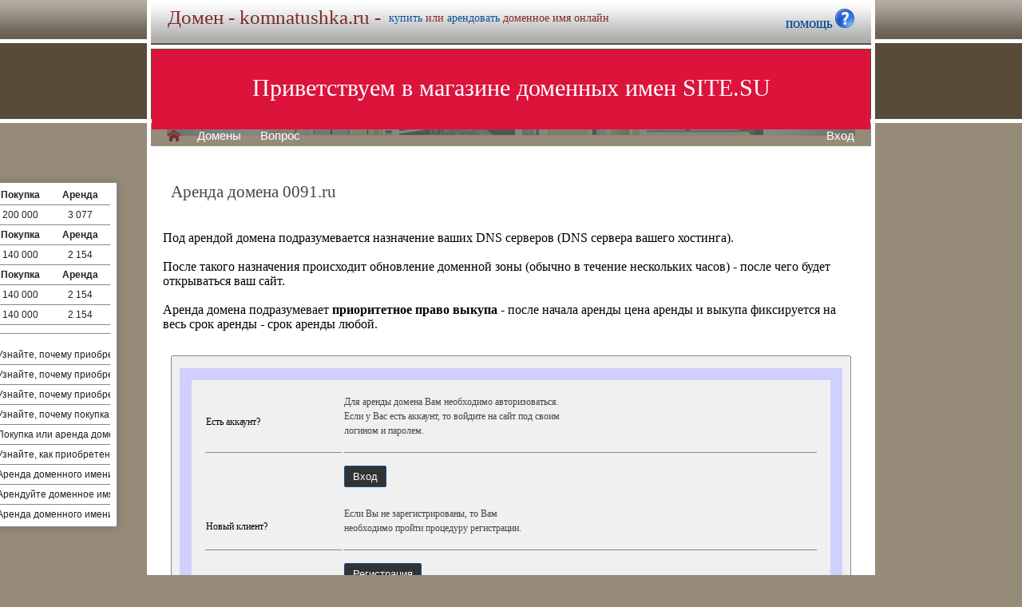

--- FILE ---
content_type: text/html; charset=utf-8
request_url: https://komnatushka.ru/buy/rent.php?domain=0091.ru
body_size: 3629
content:
<!DOCTYPE html>
<html lang="ru" prefix="og: https://ogp.me/ns#">
<head>
<meta property="og:type" content="website">
<meta property="og:locale" content="ru_RU">
<meta property="og:site_name" content="komnatushka.ru">
<meta property="og:url" content="https://komnatushka.ru/buy/rent.php?domain=0091.ru">
<meta property="og:title" content="komnatushka.ru. Домен продается или сдается в аренду - лучшие домены">
<meta property="og:description" content="komnatushka.ru - доменное имя можно купить в магазине или взять в аренду. 40000 доменов ключевиков в зонах .ru .su .рф -- мгновенная покупка и выкуп доменов">
<meta property="og:image" content="https://komnatushka.ru/parking-brown/cart.png">
<meta property="og:image:type" content="image/png">
<meta property="og:image:width" content="16">
<meta property="og:image:height" content="16">
<meta property="og:image:alt" content="komnatushka.ru Домен продается или сдается в аренду - лучшие ключи в магазине доменов">
<meta http-equiv="Content-Type" content="text/html; charset=utf-8">
<meta name="description" content="komnatushka.ru Магазин премиальных доменных имен. Покупка и аренда доменов ключевиков и сайтов в зонах .ru, .su, .рф -- 40 000 доменов в продаже мговенная аренда и выкуп.">
<meta name="keywords" content="komnatushka.ru, домен, домены, покупка, аренда, .ru, .su, .рф, domain, domains, ключ, ключевик, сайт, site, имя, name, web, веб, hosting, хостинг, адрес, address">
<meta name="viewport" content="width=device-width, initial-scale=1.0, user-scalable=yes">
<title>komnatushka.ru :: Магазин доменных имен - покупка домена -- мговенная аренда и выкуп доменов.</title>
<link href="/parking-brown/buy.css" type="text/css" rel="stylesheet"><script src="/parking-brown/j.js"></script>
<link href="/parking-brown/all.css" type="text/css" rel="stylesheet">
<link rel="preload" fetchpriority="high" as="image" href="/parking-brown/brown.gif" type="image/gif">
<link href="/parking-brown/cart.png" rel="icon">
<script async src="/parking-brown/slider.js"></script>
</head>
<body>
<main>
<table class="base" role="presentation">
	<tr>
	  <td class="header">  
		<h1>Домен - komnatushka.ru -</h1><span>
			  <a href="/buy/buy.php?domain=komnatushka.ru">купить</a> или
			  <a href="/buy/rent.php?domain=komnatushka.ru">арендовать</a> доменное имя онлайн
		  </span>
		    <div id="headcontacts">
			<a href="/info/"><b>ПОМОЩЬ&nbsp;</b><img src="/parking-brown/help1.png" height="24" width="24" alt="Помощь и контакты"></a>
	  </div>
	  </td>
	</tr>
	<tr>
	  <td class="picture">


<ul id="slides1">
    <li class="slide1 showing1">Приветствуем в магазине доменных имен SITE.SU</li>
    <li class="slide1">39 000 доменов ключевиков в зонах .ru .su .рф</li>
    <li class="slide1">Мгновенная покупка и аренда доменов</li>
    <li class="slide1">Аренда с гарантированным правом выкупа</li>
    <li class="slide1">Лучшие доменные имена ждут Вас)</li>
    <li class="slide1">Желаете торговаться? - нажмите "Задать вопрос по ..."</li>
    <li class="slide1">"Показать полный список доменов" - все домены</li>
    <li class="slide1">"Скачать полный список доменов" - выгрузка в Excel</li>
    <li class="slide1">"Расширенный поиск" - поиск по параметрам</li>
    <li class="slide1">Контакты и онлайн-чат в разделе "Помощь"</li>
    <li class="slide1">Для мгновенной покупки нажмите корзину Покупка</li>
    <li class="slide1">Для мгновенной аренды нажмите корзину Аренда</li>
    <li class="slide1">Для регистрации и авторизации нажмите Вход</li>
    <li class="slide1">В поиске ищите по одному или нескольким словам</li>
    <li class="slide1">Лучше использовать в поиске несколько слов или тематик</li>


</ul>

<script>
var slides1 = document.querySelectorAll('#slides1 .slide1');
var currentSlide = 0;
var slideInterval = setInterval(nextSlide,6000);
 
function nextSlide() {
    slides1[currentSlide].className = 'slide1';
    currentSlide = (currentSlide+1)%slides1.length;
    slides1[currentSlide].className = 'slide1 showing1';
}
</script>

    <div class="left">
    <a href="/index.php" class="selected">H</a>
<a href="/list.php">Домены</a>
<a href="/index.php">Вопрос</a> </div>
    <div class="right">
    <a href="https://site.su/profile/">Вход</a> </div>
	  </td>
	</tr>
	<tr>
		<td class="content">

		<div class="short-domains">

			<ul class="row header">
		<li class="domain">Домены совпадающие с komnatushka</li>
		<li class="price center">Покупка</li>
		<li class="rent center">Аренда</li>
	</ul>		
				<ul class="row">
			<li class="domain">
								<a href="https://komnatushka.ru/">komnatushka.ru</a>
							</li>
			<li class="price center">
								200 000							</li>
			<li class="rent center">
								3 077							</li>
		</ul>
									<ul class="row header">
		<li class="domain">Домены с переводом, содержащими komnatushk</li>
		<li class="price center">Покупка</li>
		<li class="rent center">Аренда</li>
	</ul>		
				<ul class="row alt">
			<li class="domain">
								<a href="https://комнатушки.рф/">комнатушки.рф</a>
							</li>
			<li class="price center">
								140 000							</li>
			<li class="rent center">
								2 154							</li>
		</ul>
									<ul class="row header">
		<li class="domain">Домены с переводом, содержащими komnatush</li>
		<li class="price center">Покупка</li>
		<li class="rent center">Аренда</li>
	</ul>		
				<ul class="row">
			<li class="domain">
								<a href="https://комнатушечка.рф/">комнатушечка.рф</a>
							</li>
			<li class="price center">
								140 000							</li>
			<li class="rent center">
								2 154							</li>
		</ul>
						<ul class="row alt">
			<li class="domain">
								<a href="https://комнатушечки.рф/">комнатушечки.рф</a>
							</li>
			<li class="price center">
								140 000							</li>
			<li class="rent center">
								2 154							</li>
		</ul>
							

	
		
		<ul class="row"><li class="domain"><a href="/article2.php?id=333620">Купить доменное имя комнатушка.рф: преимущества и выгоды для бизнеса</a></li><li class="domain"></li></ul>
		<ul class="row"><li class="domain"><a href="/article2.php?id=233710">Почему выгодно приобрести или арендовать домен komnatushka.ru</a></li><li class="domain">Узнайте, почему приобретение или аренда доменного имени komnatushka.ru может быть выгодным шагом для вашего бизнеса или личного проекта.</li></ul>
		<ul class="row"><li class="domain"><a href="/article2.php?id=230493">Почему выгодно приобрести или арендовать домен komnatushka.ru</a></li><li class="domain">Узнайте, почему приобретение или аренда домена komnatushka.ru может быть выгодным решением для вашего бизнеса или личного проекта.</li></ul>
		<ul class="row"><li class="domain"><a href="/article2.php?id=227274">Почему приобрести или арендовать домен komnatushka.ru выгодно</a></li><li class="domain">Узнайте, почему приобретение или аренда домена komnatushka.ru являются выгодным решением для вашего бизнеса или проекта, обеспечивая простоту запоминания, уникальность и насыщенность ключевыми словами.</li></ul>
		<ul class="row"><li class="domain"><a href="/article2.php?id=210789">Выгода покупки или аренды доменного имени komnatushka.ru для вашего бизнеса</a></li><li class="domain">Узнайте, почему покупка или аренда доменного имени komnatushka.ru может быть важным шагом для вашего бизнеса: повышение узнаваемости, лучший оптимизированный поиск и больше потенциальных клиентов.</li></ul>
		<ul class="row"><li class="domain"><a href="/article2.php?id=209192">Высокая эффективность покупки или аренды доменного имени komnatushka.ru для успешного бизнеса</a></li><li class="domain">Покупка или аренда доменного имени komnatushka.ru - выгодное решение для вашего бизнеса, повышающее узнаваемость и привлекательность вашего онлайн-присутствия.</li></ul>
		<ul class="row"><li class="domain"><a href="/article2.php?id=207623">Выгода покупки или аренды доменного имени komnatushka.ru для вашего бизнеса</a></li><li class="domain">Узнайте, как приобретение или аренда доменного имени komnatushka.ru может принести значительную выгоду вашему бизнесу и помочь в развитии вашей онлайн-присутствия.</li></ul>
		<ul class="row"><li class="domain"><a href="/article2.php?id=89267">Почему стоит арендовать доменное имя komnatushka.ru</a></li><li class="domain">Аренда доменного имени komnatushka.ru позволит вам создать уникальный и запоминающийся онлайн-бренд для вашего бизнеса или личного проекта.</li></ul>
		<ul class="row"><li class="domain"><a href="/article2.php?id=88833">Почему аренда доменного имени komnatushka.ru - важное решение для вашего бизнеса</a></li><li class="domain">Арендуйте доменное имя komnatushka.ru и создайте уникальный онлайн-проект, привлекая больше посетителей и укрепляя свой бренд.</li></ul>
		<ul class="row"><li class="domain"><a href="/article2.php?id=88341">Почему аренда доменного имени komnatushka.ru - важное решение для вашего бизнеса</a></li><li class="domain">Аренда доменного имени komnatushka.ru обеспечит успех вашему бизнесу и поможет привлечь больше клиентов.</li></ul>
	

</div>
<h1>Аренда домена 0091.ru</h1>
<br><br>
Под арендой домена подразумевается назначение ваших DNS серверов (DNS сервера вашего хостинга).<br><br>
После такого назначения происходит обновление доменной зоны (обычно в течение нескольких часов) - после чего будет открываться ваш сайт.<br><br>
Аренда домена подразумевает <b>приоритетное право выкупа</b> - после начала аренды цена аренды и выкупа фиксируется на весь срок аренды - срок аренды любой.

	<div id="buy-form">
		<table role="presentation" style="border:15px solid transparent;outline:15px solid #D0D0FF;margin:15px;" id="help-form">
			<tr>
				<td>Есть аккаунт?</td>
				<td>
					<p>
						Для аренды домена Вам необходимо авторизоваться.<br>
						Если у Вас есть аккаунт, то войдите на сайт под своим<br>
						 логином и паролем.
					</p>
				</td>
			</tr>
			<tr class="hr">
				<td>&nbsp;</td>
				<td>
					<form method="get" action="https://site.su/profile/login.php">
						<input type="submit" class="button" value="Вход">
						<input type="hidden" name="ret" value="%2Fbuy%2Frent.php%3Fdomain%3D0091.ru">
					</form>
				</td>
			</tr>
			<tr>
				<td>Новый клиент?</td>
				<td>
					<p>
					Если Вы не зарегистрированы, то Вам<br>
					необходимо пройти процедуру регистрации.
					</p>
				</td>
			</tr>
			<tr class="hr">
				<td>&nbsp;</td>
				<td>
					<form method="get" action="https://site.su/profile/register.php?domain=0091.ru">
						<input type="submit" class="button" value="Регистрация">
						<input type="hidden" name="ret" value="%2Fbuy%2Frent.php%3Fdomain%3D0091.ru">
					</form>
				</td>
			</tr>	
		</table>	
	</div>



  </td>
</tr>


<tr>
	<td class="footer">
		<div class="menu">
			<div class="left">
				<a href="/articles3.php?page=1164&">Статьи</a>
			</div>
			<div class="left">
				<a href="/articles2.php">Обзоры</a>
			</div>

			<div class="right">
			</div>
	    </div>
		<div class="container">
			<div class="left">
				&copy;2026&nbsp;Магазин доменных имен Site.su
			</div>
		</div>
	</td>
</tr>

<tr>
	<td class="links">
		<div class="m">
		</div>
	</td>
</tr>

<tr>
  <td class="glass">
	&nbsp;
  </td>
</tr>

</table>

</main>
</body>
</html>
